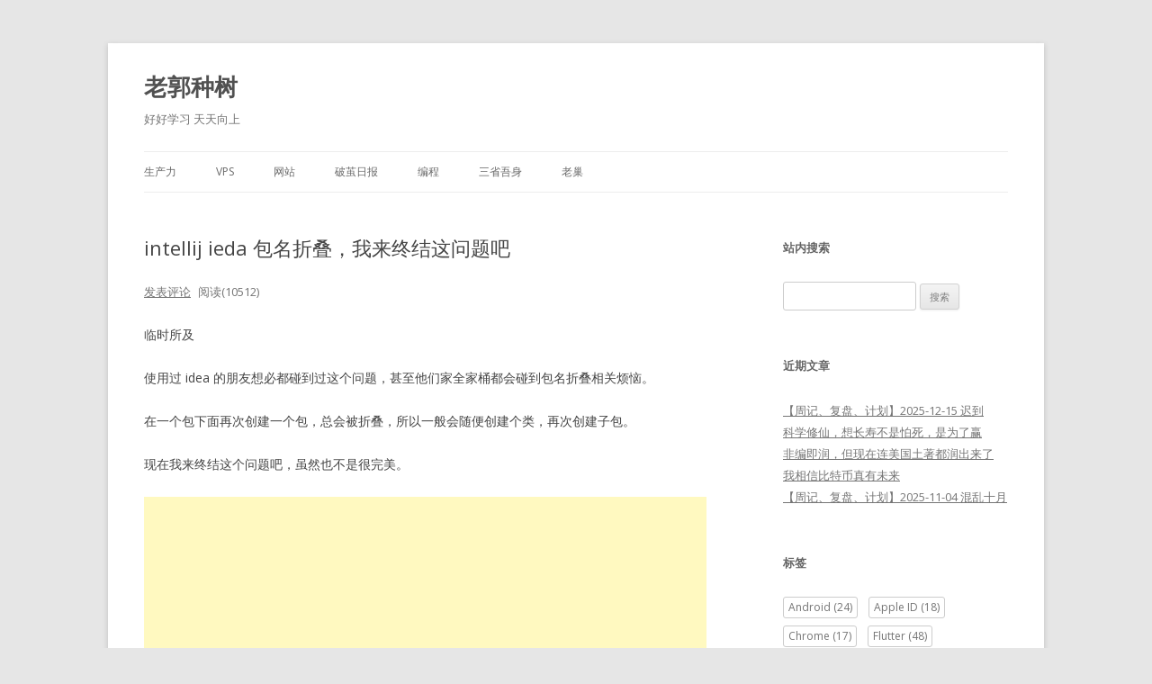

--- FILE ---
content_type: text/html; charset=UTF-8
request_url: https://guozh.net/intellij-ieda-package-empty-compact/
body_size: 11006
content:
<!DOCTYPE html>
<!--[if IE 7]>
<html class="ie ie7" lang="zh-CN">
<![endif]-->
<!--[if IE 8]>
<html class="ie ie8" lang="zh-CN">
<![endif]-->
<!--[if !(IE 7) & !(IE 8)]><!-->
<html lang="zh-CN">
<!--<![endif]-->
<head>
<meta charset="UTF-8" />
<meta name="viewport" content="width=device-width" />
<title>intellij ieda 包名折叠，我来终结这问题吧 | 老郭种树</title>
<link rel="profile" href="https://gmpg.org/xfn/11" />
<link rel="pingback" href="https://guozh.net/xmlrpc.php">
<!--[if lt IE 9]>
<script src="https://guozh.net/wp-content/themes/twentytwelve/js/html5.js?ver=3.7.0" type="text/javascript"></script>
<![endif]-->
<meta name='robots' content='max-image-preview:large' />
<link rel='dns-prefetch' href='//fonts.googleapis.com' />
<link href='https://fonts.gstatic.com' crossorigin rel='preconnect' />
<link rel="alternate" type="application/rss+xml" title="老郭种树 &raquo; Feed" href="https://guozh.net/feed/" />
<link rel="alternate" type="application/rss+xml" title="老郭种树 &raquo; 评论Feed" href="https://guozh.net/comments/feed/" />
<link rel="alternate" type="application/rss+xml" title="老郭种树 &raquo; intellij ieda 包名折叠，我来终结这问题吧评论Feed" href="https://guozh.net/intellij-ieda-package-empty-compact/feed/" />
<script type="text/javascript">
window._wpemojiSettings = {"baseUrl":"https:\/\/s.w.org\/images\/core\/emoji\/14.0.0\/72x72\/","ext":".png","svgUrl":"https:\/\/s.w.org\/images\/core\/emoji\/14.0.0\/svg\/","svgExt":".svg","source":{"concatemoji":"https:\/\/guozh.net\/wp-includes\/js\/wp-emoji-release.min.js?ver=6.1.9"}};
/*! This file is auto-generated */
!function(e,a,t){var n,r,o,i=a.createElement("canvas"),p=i.getContext&&i.getContext("2d");function s(e,t){var a=String.fromCharCode,e=(p.clearRect(0,0,i.width,i.height),p.fillText(a.apply(this,e),0,0),i.toDataURL());return p.clearRect(0,0,i.width,i.height),p.fillText(a.apply(this,t),0,0),e===i.toDataURL()}function c(e){var t=a.createElement("script");t.src=e,t.defer=t.type="text/javascript",a.getElementsByTagName("head")[0].appendChild(t)}for(o=Array("flag","emoji"),t.supports={everything:!0,everythingExceptFlag:!0},r=0;r<o.length;r++)t.supports[o[r]]=function(e){if(p&&p.fillText)switch(p.textBaseline="top",p.font="600 32px Arial",e){case"flag":return s([127987,65039,8205,9895,65039],[127987,65039,8203,9895,65039])?!1:!s([55356,56826,55356,56819],[55356,56826,8203,55356,56819])&&!s([55356,57332,56128,56423,56128,56418,56128,56421,56128,56430,56128,56423,56128,56447],[55356,57332,8203,56128,56423,8203,56128,56418,8203,56128,56421,8203,56128,56430,8203,56128,56423,8203,56128,56447]);case"emoji":return!s([129777,127995,8205,129778,127999],[129777,127995,8203,129778,127999])}return!1}(o[r]),t.supports.everything=t.supports.everything&&t.supports[o[r]],"flag"!==o[r]&&(t.supports.everythingExceptFlag=t.supports.everythingExceptFlag&&t.supports[o[r]]);t.supports.everythingExceptFlag=t.supports.everythingExceptFlag&&!t.supports.flag,t.DOMReady=!1,t.readyCallback=function(){t.DOMReady=!0},t.supports.everything||(n=function(){t.readyCallback()},a.addEventListener?(a.addEventListener("DOMContentLoaded",n,!1),e.addEventListener("load",n,!1)):(e.attachEvent("onload",n),a.attachEvent("onreadystatechange",function(){"complete"===a.readyState&&t.readyCallback()})),(e=t.source||{}).concatemoji?c(e.concatemoji):e.wpemoji&&e.twemoji&&(c(e.twemoji),c(e.wpemoji)))}(window,document,window._wpemojiSettings);
</script>
<style type="text/css">
img.wp-smiley,
img.emoji {
	display: inline !important;
	border: none !important;
	box-shadow: none !important;
	height: 1em !important;
	width: 1em !important;
	margin: 0 0.07em !important;
	vertical-align: -0.1em !important;
	background: none !important;
	padding: 0 !important;
}
</style>
	<link rel='stylesheet' id='classic-theme-styles-css' href='https://guozh.net/wp-includes/css/classic-themes.min.css?ver=1' type='text/css' media='all' />
<style id='global-styles-inline-css' type='text/css'>
body{--wp--preset--color--black: #000000;--wp--preset--color--cyan-bluish-gray: #abb8c3;--wp--preset--color--white: #fff;--wp--preset--color--pale-pink: #f78da7;--wp--preset--color--vivid-red: #cf2e2e;--wp--preset--color--luminous-vivid-orange: #ff6900;--wp--preset--color--luminous-vivid-amber: #fcb900;--wp--preset--color--light-green-cyan: #7bdcb5;--wp--preset--color--vivid-green-cyan: #00d084;--wp--preset--color--pale-cyan-blue: #8ed1fc;--wp--preset--color--vivid-cyan-blue: #0693e3;--wp--preset--color--vivid-purple: #9b51e0;--wp--preset--color--blue: #21759b;--wp--preset--color--dark-gray: #444;--wp--preset--color--medium-gray: #9f9f9f;--wp--preset--color--light-gray: #e6e6e6;--wp--preset--gradient--vivid-cyan-blue-to-vivid-purple: linear-gradient(135deg,rgba(6,147,227,1) 0%,rgb(155,81,224) 100%);--wp--preset--gradient--light-green-cyan-to-vivid-green-cyan: linear-gradient(135deg,rgb(122,220,180) 0%,rgb(0,208,130) 100%);--wp--preset--gradient--luminous-vivid-amber-to-luminous-vivid-orange: linear-gradient(135deg,rgba(252,185,0,1) 0%,rgba(255,105,0,1) 100%);--wp--preset--gradient--luminous-vivid-orange-to-vivid-red: linear-gradient(135deg,rgba(255,105,0,1) 0%,rgb(207,46,46) 100%);--wp--preset--gradient--very-light-gray-to-cyan-bluish-gray: linear-gradient(135deg,rgb(238,238,238) 0%,rgb(169,184,195) 100%);--wp--preset--gradient--cool-to-warm-spectrum: linear-gradient(135deg,rgb(74,234,220) 0%,rgb(151,120,209) 20%,rgb(207,42,186) 40%,rgb(238,44,130) 60%,rgb(251,105,98) 80%,rgb(254,248,76) 100%);--wp--preset--gradient--blush-light-purple: linear-gradient(135deg,rgb(255,206,236) 0%,rgb(152,150,240) 100%);--wp--preset--gradient--blush-bordeaux: linear-gradient(135deg,rgb(254,205,165) 0%,rgb(254,45,45) 50%,rgb(107,0,62) 100%);--wp--preset--gradient--luminous-dusk: linear-gradient(135deg,rgb(255,203,112) 0%,rgb(199,81,192) 50%,rgb(65,88,208) 100%);--wp--preset--gradient--pale-ocean: linear-gradient(135deg,rgb(255,245,203) 0%,rgb(182,227,212) 50%,rgb(51,167,181) 100%);--wp--preset--gradient--electric-grass: linear-gradient(135deg,rgb(202,248,128) 0%,rgb(113,206,126) 100%);--wp--preset--gradient--midnight: linear-gradient(135deg,rgb(2,3,129) 0%,rgb(40,116,252) 100%);--wp--preset--duotone--dark-grayscale: url('#wp-duotone-dark-grayscale');--wp--preset--duotone--grayscale: url('#wp-duotone-grayscale');--wp--preset--duotone--purple-yellow: url('#wp-duotone-purple-yellow');--wp--preset--duotone--blue-red: url('#wp-duotone-blue-red');--wp--preset--duotone--midnight: url('#wp-duotone-midnight');--wp--preset--duotone--magenta-yellow: url('#wp-duotone-magenta-yellow');--wp--preset--duotone--purple-green: url('#wp-duotone-purple-green');--wp--preset--duotone--blue-orange: url('#wp-duotone-blue-orange');--wp--preset--font-size--small: 13px;--wp--preset--font-size--medium: 20px;--wp--preset--font-size--large: 36px;--wp--preset--font-size--x-large: 42px;--wp--preset--spacing--20: 0.44rem;--wp--preset--spacing--30: 0.67rem;--wp--preset--spacing--40: 1rem;--wp--preset--spacing--50: 1.5rem;--wp--preset--spacing--60: 2.25rem;--wp--preset--spacing--70: 3.38rem;--wp--preset--spacing--80: 5.06rem;}:where(.is-layout-flex){gap: 0.5em;}body .is-layout-flow > .alignleft{float: left;margin-inline-start: 0;margin-inline-end: 2em;}body .is-layout-flow > .alignright{float: right;margin-inline-start: 2em;margin-inline-end: 0;}body .is-layout-flow > .aligncenter{margin-left: auto !important;margin-right: auto !important;}body .is-layout-constrained > .alignleft{float: left;margin-inline-start: 0;margin-inline-end: 2em;}body .is-layout-constrained > .alignright{float: right;margin-inline-start: 2em;margin-inline-end: 0;}body .is-layout-constrained > .aligncenter{margin-left: auto !important;margin-right: auto !important;}body .is-layout-constrained > :where(:not(.alignleft):not(.alignright):not(.alignfull)){max-width: var(--wp--style--global--content-size);margin-left: auto !important;margin-right: auto !important;}body .is-layout-constrained > .alignwide{max-width: var(--wp--style--global--wide-size);}body .is-layout-flex{display: flex;}body .is-layout-flex{flex-wrap: wrap;align-items: center;}body .is-layout-flex > *{margin: 0;}:where(.wp-block-columns.is-layout-flex){gap: 2em;}.has-black-color{color: var(--wp--preset--color--black) !important;}.has-cyan-bluish-gray-color{color: var(--wp--preset--color--cyan-bluish-gray) !important;}.has-white-color{color: var(--wp--preset--color--white) !important;}.has-pale-pink-color{color: var(--wp--preset--color--pale-pink) !important;}.has-vivid-red-color{color: var(--wp--preset--color--vivid-red) !important;}.has-luminous-vivid-orange-color{color: var(--wp--preset--color--luminous-vivid-orange) !important;}.has-luminous-vivid-amber-color{color: var(--wp--preset--color--luminous-vivid-amber) !important;}.has-light-green-cyan-color{color: var(--wp--preset--color--light-green-cyan) !important;}.has-vivid-green-cyan-color{color: var(--wp--preset--color--vivid-green-cyan) !important;}.has-pale-cyan-blue-color{color: var(--wp--preset--color--pale-cyan-blue) !important;}.has-vivid-cyan-blue-color{color: var(--wp--preset--color--vivid-cyan-blue) !important;}.has-vivid-purple-color{color: var(--wp--preset--color--vivid-purple) !important;}.has-black-background-color{background-color: var(--wp--preset--color--black) !important;}.has-cyan-bluish-gray-background-color{background-color: var(--wp--preset--color--cyan-bluish-gray) !important;}.has-white-background-color{background-color: var(--wp--preset--color--white) !important;}.has-pale-pink-background-color{background-color: var(--wp--preset--color--pale-pink) !important;}.has-vivid-red-background-color{background-color: var(--wp--preset--color--vivid-red) !important;}.has-luminous-vivid-orange-background-color{background-color: var(--wp--preset--color--luminous-vivid-orange) !important;}.has-luminous-vivid-amber-background-color{background-color: var(--wp--preset--color--luminous-vivid-amber) !important;}.has-light-green-cyan-background-color{background-color: var(--wp--preset--color--light-green-cyan) !important;}.has-vivid-green-cyan-background-color{background-color: var(--wp--preset--color--vivid-green-cyan) !important;}.has-pale-cyan-blue-background-color{background-color: var(--wp--preset--color--pale-cyan-blue) !important;}.has-vivid-cyan-blue-background-color{background-color: var(--wp--preset--color--vivid-cyan-blue) !important;}.has-vivid-purple-background-color{background-color: var(--wp--preset--color--vivid-purple) !important;}.has-black-border-color{border-color: var(--wp--preset--color--black) !important;}.has-cyan-bluish-gray-border-color{border-color: var(--wp--preset--color--cyan-bluish-gray) !important;}.has-white-border-color{border-color: var(--wp--preset--color--white) !important;}.has-pale-pink-border-color{border-color: var(--wp--preset--color--pale-pink) !important;}.has-vivid-red-border-color{border-color: var(--wp--preset--color--vivid-red) !important;}.has-luminous-vivid-orange-border-color{border-color: var(--wp--preset--color--luminous-vivid-orange) !important;}.has-luminous-vivid-amber-border-color{border-color: var(--wp--preset--color--luminous-vivid-amber) !important;}.has-light-green-cyan-border-color{border-color: var(--wp--preset--color--light-green-cyan) !important;}.has-vivid-green-cyan-border-color{border-color: var(--wp--preset--color--vivid-green-cyan) !important;}.has-pale-cyan-blue-border-color{border-color: var(--wp--preset--color--pale-cyan-blue) !important;}.has-vivid-cyan-blue-border-color{border-color: var(--wp--preset--color--vivid-cyan-blue) !important;}.has-vivid-purple-border-color{border-color: var(--wp--preset--color--vivid-purple) !important;}.has-vivid-cyan-blue-to-vivid-purple-gradient-background{background: var(--wp--preset--gradient--vivid-cyan-blue-to-vivid-purple) !important;}.has-light-green-cyan-to-vivid-green-cyan-gradient-background{background: var(--wp--preset--gradient--light-green-cyan-to-vivid-green-cyan) !important;}.has-luminous-vivid-amber-to-luminous-vivid-orange-gradient-background{background: var(--wp--preset--gradient--luminous-vivid-amber-to-luminous-vivid-orange) !important;}.has-luminous-vivid-orange-to-vivid-red-gradient-background{background: var(--wp--preset--gradient--luminous-vivid-orange-to-vivid-red) !important;}.has-very-light-gray-to-cyan-bluish-gray-gradient-background{background: var(--wp--preset--gradient--very-light-gray-to-cyan-bluish-gray) !important;}.has-cool-to-warm-spectrum-gradient-background{background: var(--wp--preset--gradient--cool-to-warm-spectrum) !important;}.has-blush-light-purple-gradient-background{background: var(--wp--preset--gradient--blush-light-purple) !important;}.has-blush-bordeaux-gradient-background{background: var(--wp--preset--gradient--blush-bordeaux) !important;}.has-luminous-dusk-gradient-background{background: var(--wp--preset--gradient--luminous-dusk) !important;}.has-pale-ocean-gradient-background{background: var(--wp--preset--gradient--pale-ocean) !important;}.has-electric-grass-gradient-background{background: var(--wp--preset--gradient--electric-grass) !important;}.has-midnight-gradient-background{background: var(--wp--preset--gradient--midnight) !important;}.has-small-font-size{font-size: var(--wp--preset--font-size--small) !important;}.has-medium-font-size{font-size: var(--wp--preset--font-size--medium) !important;}.has-large-font-size{font-size: var(--wp--preset--font-size--large) !important;}.has-x-large-font-size{font-size: var(--wp--preset--font-size--x-large) !important;}
.wp-block-navigation a:where(:not(.wp-element-button)){color: inherit;}
:where(.wp-block-columns.is-layout-flex){gap: 2em;}
.wp-block-pullquote{font-size: 1.5em;line-height: 1.6;}
</style>
<link rel='stylesheet' id='wp-pagenavi-css' href='https://guozh.net/wp-content/plugins/wp-pagenavi/pagenavi-css.css?ver=2.70' type='text/css' media='all' />
<link rel='stylesheet' id='twentytwelve-fonts-css' href='https://fonts.googleapis.com/css?family=Open+Sans%3A400italic%2C700italic%2C400%2C700&#038;subset=latin%2Clatin-ext&#038;display=fallback' type='text/css' media='all' />
<link rel='stylesheet' id='twentytwelve-style-css' href='https://guozh.net/wp-content/themes/twentytwelve/style.css?ver=20221101' type='text/css' media='all' />
<link rel='stylesheet' id='twentytwelve-block-style-css' href='https://guozh.net/wp-content/themes/twentytwelve/css/blocks.css?ver=20190406' type='text/css' media='all' />
<!--[if lt IE 9]>
<link rel='stylesheet' id='twentytwelve-ie-css' href='https://guozh.net/wp-content/themes/twentytwelve/css/ie.css?ver=20150214' type='text/css' media='all' />
<![endif]-->
<script type='text/javascript' src='https://guozh.net/wp-includes/js/jquery/jquery.min.js?ver=3.6.1' id='jquery-core-js'></script>
<script type='text/javascript' src='https://guozh.net/wp-includes/js/jquery/jquery-migrate.min.js?ver=3.3.2' id='jquery-migrate-js'></script>
<script type='text/javascript' src='https://guozh.net/wp-content/themes/twentytwelve/js/topbutton.js?ver=6.1.9' id='custom-script-js'></script>
<link rel="https://api.w.org/" href="https://guozh.net/wp-json/" /><link rel="alternate" type="application/json" href="https://guozh.net/wp-json/wp/v2/posts/1222" /><link rel="EditURI" type="application/rsd+xml" title="RSD" href="https://guozh.net/xmlrpc.php?rsd" />
<link rel="wlwmanifest" type="application/wlwmanifest+xml" href="https://guozh.net/wp-includes/wlwmanifest.xml" />
<meta name="generator" content="WordPress 6.1.9" />
<link rel="canonical" href="https://guozh.net/intellij-ieda-package-empty-compact/" />
<link rel='shortlink' href='https://guozh.net/?p=1222' />
<link rel="alternate" type="application/json+oembed" href="https://guozh.net/wp-json/oembed/1.0/embed?url=https%3A%2F%2Fguozh.net%2Fintellij-ieda-package-empty-compact%2F" />
<link rel="alternate" type="text/xml+oembed" href="https://guozh.net/wp-json/oembed/1.0/embed?url=https%3A%2F%2Fguozh.net%2Fintellij-ieda-package-empty-compact%2F&#038;format=xml" />
<style type="text/css">.recentcomments a{display:inline !important;padding:0 !important;margin:0 !important;}</style><link rel="icon" href="https://guozh.net/wp-content/uploads/2023/09/cropped-ideogram-32x32.jpeg" sizes="32x32" />
<link rel="icon" href="https://guozh.net/wp-content/uploads/2023/09/cropped-ideogram-192x192.jpeg" sizes="192x192" />
<link rel="apple-touch-icon" href="https://guozh.net/wp-content/uploads/2023/09/cropped-ideogram-180x180.jpeg" />
<meta name="msapplication-TileImage" content="https://guozh.net/wp-content/uploads/2023/09/cropped-ideogram-270x270.jpeg" />
</head>

<body class="post-template-default single single-post postid-1222 single-format-standard wp-embed-responsive custom-font-enabled single-author">
<svg xmlns="http://www.w3.org/2000/svg" viewBox="0 0 0 0" width="0" height="0" focusable="false" role="none" style="visibility: hidden; position: absolute; left: -9999px; overflow: hidden;" ><defs><filter id="wp-duotone-dark-grayscale"><feColorMatrix color-interpolation-filters="sRGB" type="matrix" values=" .299 .587 .114 0 0 .299 .587 .114 0 0 .299 .587 .114 0 0 .299 .587 .114 0 0 " /><feComponentTransfer color-interpolation-filters="sRGB" ><feFuncR type="table" tableValues="0 0.49803921568627" /><feFuncG type="table" tableValues="0 0.49803921568627" /><feFuncB type="table" tableValues="0 0.49803921568627" /><feFuncA type="table" tableValues="1 1" /></feComponentTransfer><feComposite in2="SourceGraphic" operator="in" /></filter></defs></svg><svg xmlns="http://www.w3.org/2000/svg" viewBox="0 0 0 0" width="0" height="0" focusable="false" role="none" style="visibility: hidden; position: absolute; left: -9999px; overflow: hidden;" ><defs><filter id="wp-duotone-grayscale"><feColorMatrix color-interpolation-filters="sRGB" type="matrix" values=" .299 .587 .114 0 0 .299 .587 .114 0 0 .299 .587 .114 0 0 .299 .587 .114 0 0 " /><feComponentTransfer color-interpolation-filters="sRGB" ><feFuncR type="table" tableValues="0 1" /><feFuncG type="table" tableValues="0 1" /><feFuncB type="table" tableValues="0 1" /><feFuncA type="table" tableValues="1 1" /></feComponentTransfer><feComposite in2="SourceGraphic" operator="in" /></filter></defs></svg><svg xmlns="http://www.w3.org/2000/svg" viewBox="0 0 0 0" width="0" height="0" focusable="false" role="none" style="visibility: hidden; position: absolute; left: -9999px; overflow: hidden;" ><defs><filter id="wp-duotone-purple-yellow"><feColorMatrix color-interpolation-filters="sRGB" type="matrix" values=" .299 .587 .114 0 0 .299 .587 .114 0 0 .299 .587 .114 0 0 .299 .587 .114 0 0 " /><feComponentTransfer color-interpolation-filters="sRGB" ><feFuncR type="table" tableValues="0.54901960784314 0.98823529411765" /><feFuncG type="table" tableValues="0 1" /><feFuncB type="table" tableValues="0.71764705882353 0.25490196078431" /><feFuncA type="table" tableValues="1 1" /></feComponentTransfer><feComposite in2="SourceGraphic" operator="in" /></filter></defs></svg><svg xmlns="http://www.w3.org/2000/svg" viewBox="0 0 0 0" width="0" height="0" focusable="false" role="none" style="visibility: hidden; position: absolute; left: -9999px; overflow: hidden;" ><defs><filter id="wp-duotone-blue-red"><feColorMatrix color-interpolation-filters="sRGB" type="matrix" values=" .299 .587 .114 0 0 .299 .587 .114 0 0 .299 .587 .114 0 0 .299 .587 .114 0 0 " /><feComponentTransfer color-interpolation-filters="sRGB" ><feFuncR type="table" tableValues="0 1" /><feFuncG type="table" tableValues="0 0.27843137254902" /><feFuncB type="table" tableValues="0.5921568627451 0.27843137254902" /><feFuncA type="table" tableValues="1 1" /></feComponentTransfer><feComposite in2="SourceGraphic" operator="in" /></filter></defs></svg><svg xmlns="http://www.w3.org/2000/svg" viewBox="0 0 0 0" width="0" height="0" focusable="false" role="none" style="visibility: hidden; position: absolute; left: -9999px; overflow: hidden;" ><defs><filter id="wp-duotone-midnight"><feColorMatrix color-interpolation-filters="sRGB" type="matrix" values=" .299 .587 .114 0 0 .299 .587 .114 0 0 .299 .587 .114 0 0 .299 .587 .114 0 0 " /><feComponentTransfer color-interpolation-filters="sRGB" ><feFuncR type="table" tableValues="0 0" /><feFuncG type="table" tableValues="0 0.64705882352941" /><feFuncB type="table" tableValues="0 1" /><feFuncA type="table" tableValues="1 1" /></feComponentTransfer><feComposite in2="SourceGraphic" operator="in" /></filter></defs></svg><svg xmlns="http://www.w3.org/2000/svg" viewBox="0 0 0 0" width="0" height="0" focusable="false" role="none" style="visibility: hidden; position: absolute; left: -9999px; overflow: hidden;" ><defs><filter id="wp-duotone-magenta-yellow"><feColorMatrix color-interpolation-filters="sRGB" type="matrix" values=" .299 .587 .114 0 0 .299 .587 .114 0 0 .299 .587 .114 0 0 .299 .587 .114 0 0 " /><feComponentTransfer color-interpolation-filters="sRGB" ><feFuncR type="table" tableValues="0.78039215686275 1" /><feFuncG type="table" tableValues="0 0.94901960784314" /><feFuncB type="table" tableValues="0.35294117647059 0.47058823529412" /><feFuncA type="table" tableValues="1 1" /></feComponentTransfer><feComposite in2="SourceGraphic" operator="in" /></filter></defs></svg><svg xmlns="http://www.w3.org/2000/svg" viewBox="0 0 0 0" width="0" height="0" focusable="false" role="none" style="visibility: hidden; position: absolute; left: -9999px; overflow: hidden;" ><defs><filter id="wp-duotone-purple-green"><feColorMatrix color-interpolation-filters="sRGB" type="matrix" values=" .299 .587 .114 0 0 .299 .587 .114 0 0 .299 .587 .114 0 0 .299 .587 .114 0 0 " /><feComponentTransfer color-interpolation-filters="sRGB" ><feFuncR type="table" tableValues="0.65098039215686 0.40392156862745" /><feFuncG type="table" tableValues="0 1" /><feFuncB type="table" tableValues="0.44705882352941 0.4" /><feFuncA type="table" tableValues="1 1" /></feComponentTransfer><feComposite in2="SourceGraphic" operator="in" /></filter></defs></svg><svg xmlns="http://www.w3.org/2000/svg" viewBox="0 0 0 0" width="0" height="0" focusable="false" role="none" style="visibility: hidden; position: absolute; left: -9999px; overflow: hidden;" ><defs><filter id="wp-duotone-blue-orange"><feColorMatrix color-interpolation-filters="sRGB" type="matrix" values=" .299 .587 .114 0 0 .299 .587 .114 0 0 .299 .587 .114 0 0 .299 .587 .114 0 0 " /><feComponentTransfer color-interpolation-filters="sRGB" ><feFuncR type="table" tableValues="0.098039215686275 1" /><feFuncG type="table" tableValues="0 0.66274509803922" /><feFuncB type="table" tableValues="0.84705882352941 0.41960784313725" /><feFuncA type="table" tableValues="1 1" /></feComponentTransfer><feComposite in2="SourceGraphic" operator="in" /></filter></defs></svg><div id="page" class="hfeed site">
	<header id="masthead" class="site-header">
		<hgroup>
			<h1 class="site-title"><a href="https://guozh.net/" title="老郭种树" rel="home">老郭种树</a></h1>
			<h2 class="site-description">好好学习 天天向上</h2>
		</hgroup>

		<nav id="site-navigation" class="main-navigation">
			<button class="menu-toggle">菜单</button>
			<a class="assistive-text" href="#content" title="跳至正文">跳至正文</a>
			<div class="menu-menua-container"><ul id="menu-menua" class="nav-menu"><li id="menu-item-648" class="menu-item menu-item-type-taxonomy menu-item-object-category menu-item-648"><a href="https://guozh.net/category/productive/">生产力</a></li>
<li id="menu-item-3908" class="menu-item menu-item-type-taxonomy menu-item-object-category menu-item-3908"><a href="https://guozh.net/category/vps/">VPS</a></li>
<li id="menu-item-88" class="menu-item menu-item-type-taxonomy menu-item-object-category menu-item-88"><a href="https://guozh.net/category/wodangzznxn/">网站</a></li>
<li id="menu-item-1570" class="menu-item menu-item-type-taxonomy menu-item-object-category menu-item-1570"><a href="https://guozh.net/category/daily-information-share/">破茧日报</a></li>
<li id="menu-item-26" class="menu-item menu-item-type-taxonomy menu-item-object-category current-post-ancestor current-menu-parent current-post-parent menu-item-26"><a href="https://guozh.net/category/bianchengbiji/">编程</a></li>
<li id="menu-item-92" class="menu-item menu-item-type-taxonomy menu-item-object-category menu-item-92"><a href="https://guozh.net/category/sanshengwushen/">三省吾身</a></li>
<li id="menu-item-213" class="menu-item menu-item-type-taxonomy menu-item-object-category menu-item-213"><a href="https://guozh.net/category/laochao/">老巢</a></li>
</ul></div>		</nav><!-- #site-navigation -->

				
	</header><!-- #masthead -->
	
	<div id="main" class="wrapper">
	

		


	<div id="primary" class="site-content">
		<div id="content" role="main">

			
			
			
					<article id="post-1222" class="post-1222 post type-post status-publish format-standard hentry category-bianchengbiji tag-java">
				<header class="entry-header">
			
						<h1 class="entry-title">intellij ieda 包名折叠，我来终结这问题吧</h1>
										<div class="comments-link">
					<a href="https://guozh.net/intellij-ieda-package-empty-compact/#respond"><span class="leave-reply">发表评论</span></a>					<!--阅读数-->
					<i style="margin-left:5px"></i>
					阅读(10512)				</div><!-- .comments-link -->
				
					</header><!-- .entry-header -->

			
		<div class="entry-content">		
			<p>临时所及</p>
<p>使用过 idea 的朋友想必都碰到过这个问题，甚至他们家全家桶都会碰到包名折叠相关烦恼。</p>
<p>在一个包下面再次创建一个包，总会被折叠，所以一般会随便创建个类，再次创建子包。</p>
<p>现在我来终结这个问题吧，虽然也不是很完美。</p>
    <div style="margin: 20px auto; text-align: center;">
        <!--  ↓ ↓ ↓ ↓ ↓ 在这里粘贴您的广告代码 ↓ ↓ ↓ ↓ ↓  -->

		<script async src="https://pagead2.googlesyndication.com/pagead/js/adsbygoogle.js?client=ca-pub-4670879368184998"
			 crossorigin="anonymous"></script>
		<ins class="adsbygoogle"
			 style="display:block; text-align:center;"
			 data-ad-layout="in-article"
			 data-ad-format="fluid"
			 data-ad-client="ca-pub-4670879368184998"
			 data-ad-slot="3161497686"></ins>
		<script>
			 (adsbygoogle = window.adsbygoogle || []).push({});
		</script>
        
        <!--  ↑ ↑ ↑ ↑ ↑ 在这里粘贴您的广告代码 ↑ ↑ ↑ ↑ ↑  -->
    </div>
    </p>
<p>点击<strong>设置</strong>，然后将这<strong>两个勾都取消</strong>。</p>
<p><img decoding="async" class="alignnone size-full wp-image-1223" src="https://guozh.net/wp-content/uploads/2019/12/idea-package-compact1.jpg" alt="" width="200" height="160" /></p>
<p><img decoding="async" loading="lazy" class="alignnone size-full wp-image-1224" src="https://guozh.net/wp-content/uploads/2019/12/idea-package-compact2.jpg" alt="" width="612" height="232" /></p>
<p>本文由<a href="https://guozh.net" target="_blank">老郭种树</a>原创，转载请注明：<a title="intellij ieda 包名折叠，我来终结这问题吧" href="https://guozh.net/intellij-ieda-package-empty-compact/" target="_blank">https://guozh.net/intellij-ieda-package-empty-compact/</a></p>						
			<!--相关文章推荐-->
			    <div class="related-posts">
        <h3 class="widget-title">相关文章推荐</h3>

        <ul class="related-posts-list" style="margin:0px;padding:0px;width:100%;float:left;padding-bottom:20px">
                        <dl style="margin:0px;padding:0px;">
                <a class="title" href="https://guozh.net/spring-data-jpa-uses-exists-queries-for-a-little-discovery/" title="Spring Data JPA 使用 Exists 查询的一点发现">
                                        Spring Data JPA 使用 Exists 查询的一点发现                </a>
            </dl>
                        <dl style="margin:0px;padding:0px;">
                <a class="title" href="https://guozh.net/java-bytearrayinputstream-bytearrayoutputstream/" title="JAVA ByteArrayInputStream 和 ByteArrayOutputStream 的用法教程">
                                        JAVA ByteArrayInputStream 和 ByteArrayOutputStream 的用法教程                </a>
            </dl>
                        <dl style="margin:0px;padding:0px;">
                <a class="title" href="https://guozh.net/springboot-shiro-redis/" title="SpringBoot + Shiro + Redis 缓存配置，缓存认证和授权信息">
                                        SpringBoot + Shiro + Redis 缓存配置，缓存认证和授权信息                </a>
            </dl>
                        <dl style="margin:0px;padding:0px;">
                <a class="title" href="https://guozh.net/setunauthorizedurl-403-does-not-work/" title="Shiro 配置不起作用， setUnauthorizedUrl(&#8220;/403&#8221;) 不生效">
                                        Shiro 配置不起作用， setUnauthorizedUrl(&#8220;/403&#8221;) 不生效                </a>
            </dl>
                        <dl style="margin:0px;padding:0px;">
                <a class="title" href="https://guozh.net/shiro-requirespermissions-not-working/" title="Shiro @RequiresPermissions 和 RequiresRoles 注解不生效的解决方法">
                                        Shiro @RequiresPermissions 和 RequiresRoles 注解不生效的解决方法                </a>
            </dl>
                        <dl style="margin:0px;padding:0px;">
                <a class="title" href="https://guozh.net/global-data-sources-for-countries-states-cities-and-districts/" title="全球国家、省/州、城市、区数据源，来自 QQ （中、英版都可用）">
                                        全球国家、省/州、城市、区数据源，来自 QQ （中、英版都可用）                </a>
            </dl>
                    </ul>
        <div class="clearfix"></div>
    </div>
			
			
			
		</div><!-- .entry-content -->
				
		<footer class="entry-meta">
			本条目发布于<a href="https://guozh.net/intellij-ieda-package-empty-compact/" title="下午5:41" rel="bookmark"><time class="entry-date" datetime="2019-12-28T17:41:24+08:00">2019年12月28日</time></a>。属于<a href="https://guozh.net/category/bianchengbiji/" rel="category tag">编程</a>分类，被贴了 <a href="https://guozh.net/tag/java/" rel="tag">Java</a> 标签。<span class="by-author">作者是<span class="author vcard"><a class="url fn n" href="https://guozh.net/author/guozh/" title="查看所有由guozh发布的文章" rel="author">guozh</a></span>。</span>								</footer><!-- .entry-meta -->
	</article><!-- #post -->
				
				<nav class="nav-single">
					<h3 class="assistive-text">文章导航</h3>
					<span class="nav-previous"><a href="https://guozh.net/spring-boot-redis-session/" rel="prev"><span class="meta-nav">&larr;</span> Spring笔记(12) Spring boot 整合 Redis，实现 Session 共享</a></span>
					<span class="nav-next"><a href="https://guozh.net/idea-imported-spring-boot-project-cannot-start/" rel="next">IDEA 导入 Spring boot 项目，不能启动, XxxApplication 图标不显示 <span class="meta-nav">&rarr;</span></a></span>
				</nav><!-- .nav-single -->

				
<div id="comments" class="comments-area">

	
	
		<div id="respond" class="comment-respond">
		<h3 id="reply-title" class="comment-reply-title">发表回复 <small><a rel="nofollow" id="cancel-comment-reply-link" href="/intellij-ieda-package-empty-compact/#respond" style="display:none;">取消回复</a></small></h3><form action="https://guozh.net/wp-comments-post.php" method="post" id="commentform" class="comment-form"><p class="comment-notes"><span id="email-notes">您的电子邮箱地址不会被公开。</span> <span class="required-field-message">必填项已用<span class="required">*</span>标注</span></p><p class="comment-form-comment"><label for="comment">评论 <span class="required">*</span></label> <textarea id="comment" name="comment" cols="45" rows="8" maxlength="65525" required="required"></textarea></p><p class="comment-form-author"><label for="author">显示名称 <span class="required">*</span></label> <input id="author" name="author" type="text" value="" size="30" maxlength="245" autocomplete="name" required="required" /></p>
<p class="comment-form-email"><label for="email">电子邮箱地址 <span class="required">*</span></label> <input id="email" name="email" type="text" value="" size="30" maxlength="100" aria-describedby="email-notes" autocomplete="email" required="required" /></p>
<p class="comment-form-url"><label for="url">网站地址</label> <input id="url" name="url" type="text" value="" size="30" maxlength="200" autocomplete="url" /></p>
<p class="comment-form-cookies-consent"><input id="wp-comment-cookies-consent" name="wp-comment-cookies-consent" type="checkbox" value="yes" /> <label for="wp-comment-cookies-consent">在此浏览器中保存我的显示名称、邮箱地址和网站地址，以便下次评论时使用。</label></p>
<p class="form-submit"><input name="submit" type="submit" id="submit" class="submit" value="发表评论" /> <input type='hidden' name='comment_post_ID' value='1222' id='comment_post_ID' />
<input type='hidden' name='comment_parent' id='comment_parent' value='0' />
</p><p style="display: none;"><input type="hidden" id="akismet_comment_nonce" name="akismet_comment_nonce" value="7684a08a1e" /></p><p style="display: none !important;"><label>&#916;<textarea name="ak_hp_textarea" cols="45" rows="8" maxlength="100"></textarea></label><input type="hidden" id="ak_js_1" name="ak_js" value="41"/><script>document.getElementById( "ak_js_1" ).setAttribute( "value", ( new Date() ).getTime() );</script></p></form>	</div><!-- #respond -->
	
</div><!-- #comments .comments-area -->
				
			
			
		</div><!-- #content -->
		
	</div><!-- #primary -->


			<div id="secondary" class="widget-area" role="complementary">
			<aside id="search-3" class="widget widget_search"><h3 class="widget-title">站内搜索</h3><form role="search" method="get" id="searchform" class="searchform" action="https://guozh.net/">
				<div>
					<label class="screen-reader-text" for="s">搜索：</label>
					<input type="text" value="" name="s" id="s" />
					<input type="submit" id="searchsubmit" value="搜索" />
				</div>
			</form></aside>
		<aside id="recent-posts-2" class="widget widget_recent_entries">
		<h3 class="widget-title">近期文章</h3>
		<ul>
											<li>
					<a href="https://guozh.net/be-late/">【周记、复盘、计划】2025-12-15 迟到</a>
									</li>
											<li>
					<a href="https://guozh.net/mahathirs-secret-to-longevity/">科学修仙，想长寿不是怕死，是为了赢</a>
									</li>
											<li>
					<a href="https://guozh.net/americans-immigrate-to-japan/">非编即润，但现在连美国土著都润出来了</a>
									</li>
											<li>
					<a href="https://guozh.net/i-believe-that-bitcoin-really-has-a-future/">我相信比特币真有未来</a>
									</li>
											<li>
					<a href="https://guozh.net/chaos-in-october/">【周记、复盘、计划】2025-11-04 混乱十月</a>
									</li>
					</ul>

		</aside><aside id="tag_cloud-5" class="widget widget_tag_cloud"><h3 class="widget-title">标签</h3><div class="tagcloud"><ul class='wp-tag-cloud' role='list'>
	<li><a href="https://guozh.net/tag/android/" class="tag-cloud-link tag-link-55 tag-link-position-1" style="font-size: 12pt;" aria-label="Android (24个项目)">Android<span class="tag-link-count"> (24)</span></a></li>
	<li><a href="https://guozh.net/tag/apple-id/" class="tag-cloud-link tag-link-226 tag-link-position-2" style="font-size: 12pt;" aria-label="Apple ID (18个项目)">Apple ID<span class="tag-link-count"> (18)</span></a></li>
	<li><a href="https://guozh.net/tag/chrome/" class="tag-cloud-link tag-link-207 tag-link-position-3" style="font-size: 12pt;" aria-label="Chrome (17个项目)">Chrome<span class="tag-link-count"> (17)</span></a></li>
	<li><a href="https://guozh.net/tag/flutter/" class="tag-cloud-link tag-link-287 tag-link-position-4" style="font-size: 12pt;" aria-label="Flutter (48个项目)">Flutter<span class="tag-link-count"> (48)</span></a></li>
	<li><a href="https://guozh.net/tag/google/" class="tag-cloud-link tag-link-208 tag-link-position-5" style="font-size: 12pt;" aria-label="Google (15个项目)">Google<span class="tag-link-count"> (15)</span></a></li>
	<li><a href="https://guozh.net/tag/google-adsense/" class="tag-cloud-link tag-link-107 tag-link-position-6" style="font-size: 12pt;" aria-label="Google Adsense (10个项目)">Google Adsense<span class="tag-link-count"> (10)</span></a></li>
	<li><a href="https://guozh.net/tag/java/" class="tag-cloud-link tag-link-118 tag-link-position-7" style="font-size: 12pt;" aria-label="Java (90个项目)">Java<span class="tag-link-count"> (90)</span></a></li>
	<li><a href="https://guozh.net/tag/macos/" class="tag-cloud-link tag-link-189 tag-link-position-8" style="font-size: 12pt;" aria-label="macOS (55个项目)">macOS<span class="tag-link-count"> (55)</span></a></li>
	<li><a href="https://guozh.net/tag/mysql/" class="tag-cloud-link tag-link-119 tag-link-position-9" style="font-size: 12pt;" aria-label="MySQL (11个项目)">MySQL<span class="tag-link-count"> (11)</span></a></li>
	<li><a href="https://guozh.net/tag/puppeteer/" class="tag-cloud-link tag-link-153 tag-link-position-10" style="font-size: 12pt;" aria-label="Puppeteer (12个项目)">Puppeteer<span class="tag-link-count"> (12)</span></a></li>
	<li><a href="https://guozh.net/tag/redis/" class="tag-cloud-link tag-link-196 tag-link-position-11" style="font-size: 12pt;" aria-label="Redis (7个项目)">Redis<span class="tag-link-count"> (7)</span></a></li>
	<li><a href="https://guozh.net/tag/spring/" class="tag-cloud-link tag-link-44 tag-link-position-12" style="font-size: 12pt;" aria-label="Spring (29个项目)">Spring<span class="tag-link-count"> (29)</span></a></li>
	<li><a href="https://guozh.net/tag/vps/" class="tag-cloud-link tag-link-204 tag-link-position-13" style="font-size: 12pt;" aria-label="VPS (16个项目)">VPS<span class="tag-link-count"> (16)</span></a></li>
	<li><a href="https://guozh.net/tag/windows/" class="tag-cloud-link tag-link-168 tag-link-position-14" style="font-size: 12pt;" aria-label="Windows (10个项目)">Windows<span class="tag-link-count"> (10)</span></a></li>
	<li><a href="https://guozh.net/tag/wordpress/" class="tag-cloud-link tag-link-109 tag-link-position-15" style="font-size: 12pt;" aria-label="Wordpress (28个项目)">Wordpress<span class="tag-link-count"> (28)</span></a></li>
	<li><a href="https://guozh.net/tag/youtube/" class="tag-cloud-link tag-link-141 tag-link-position-16" style="font-size: 12pt;" aria-label="YouTube (27个项目)">YouTube<span class="tag-link-count"> (27)</span></a></li>
	<li><a href="https://guozh.net/tag/hulianwang/" class="tag-cloud-link tag-link-212 tag-link-position-17" style="font-size: 12pt;" aria-label="互联网 (69个项目)">互联网<span class="tag-link-count"> (69)</span></a></li>
	<li><a href="https://guozh.net/tag/baoxian/" class="tag-cloud-link tag-link-236 tag-link-position-18" style="font-size: 12pt;" aria-label="保险 (8个项目)">保险<span class="tag-link-count"> (8)</span></a></li>
	<li><a href="https://guozh.net/tag/tupian/" class="tag-cloud-link tag-link-164 tag-link-position-19" style="font-size: 12pt;" aria-label="图片 (16个项目)">图片<span class="tag-link-count"> (16)</span></a></li>
	<li><a href="https://guozh.net/tag/weekly-review-plan/" class="tag-cloud-link tag-link-31 tag-link-position-20" style="font-size: 12pt;" aria-label="复盘 (210个项目)">复盘<span class="tag-link-count"> (210)</span></a></li>
	<li><a href="https://guozh.net/tag/hunyin/" class="tag-cloud-link tag-link-242 tag-link-position-21" style="font-size: 12pt;" aria-label="婚姻 (9个项目)">婚姻<span class="tag-link-count"> (9)</span></a></li>
	<li><a href="https://guozh.net/tag/baota/" class="tag-cloud-link tag-link-58 tag-link-position-22" style="font-size: 12pt;" aria-label="宝塔 (12个项目)">宝塔<span class="tag-link-count"> (12)</span></a></li>
	<li><a href="https://guozh.net/tag/gongju/" class="tag-cloud-link tag-link-221 tag-link-position-23" style="font-size: 12pt;" aria-label="工具 (324个项目)">工具<span class="tag-link-count"> (324)</span></a></li>
	<li><a href="https://guozh.net/tag/weixin/" class="tag-cloud-link tag-link-217 tag-link-position-24" style="font-size: 12pt;" aria-label="微信 (12个项目)">微信<span class="tag-link-count"> (12)</span></a></li>
	<li><a href="https://guozh.net/tag/chengzhang/" class="tag-cloud-link tag-link-251 tag-link-position-25" style="font-size: 12pt;" aria-label="成长 (113个项目)">成长<span class="tag-link-count"> (113)</span></a></li>
	<li><a href="https://guozh.net/tag/fangchan/" class="tag-cloud-link tag-link-257 tag-link-position-26" style="font-size: 12pt;" aria-label="房产 (40个项目)">房产<span class="tag-link-count"> (40)</span></a></li>
	<li><a href="https://guozh.net/tag/jiqiao/" class="tag-cloud-link tag-link-238 tag-link-position-27" style="font-size: 12pt;" aria-label="技巧 (196个项目)">技巧<span class="tag-link-count"> (196)</span></a></li>
	<li><a href="https://guozh.net/tag/digital-immigration/" class="tag-cloud-link tag-link-230 tag-link-position-28" style="font-size: 12pt;" aria-label="数字移民 (9个项目)">数字移民<span class="tag-link-count"> (9)</span></a></li>
	<li><a href="https://guozh.net/tag/liuliang/" class="tag-cloud-link tag-link-228 tag-link-position-29" style="font-size: 12pt;" aria-label="流量 (25个项目)">流量<span class="tag-link-count"> (25)</span></a></li>
	<li><a href="https://guozh.net/tag/xiaoxi/" class="tag-cloud-link tag-link-261 tag-link-position-30" style="font-size: 12pt;" aria-label="消息 (31个项目)">消息<span class="tag-link-count"> (31)</span></a></li>
	<li><a href="https://guozh.net/tag/zhangjianshi/" class="tag-cloud-link tag-link-246 tag-link-position-31" style="font-size: 12pt;" aria-label="涨见识 (80个项目)">涨见识<span class="tag-link-count"> (80)</span></a></li>
	<li><a href="https://guozh.net/tag/licai/" class="tag-cloud-link tag-link-233 tag-link-position-32" style="font-size: 12pt;" aria-label="理财 (79个项目)">理财<span class="tag-link-count"> (79)</span></a></li>
	<li><a href="https://guozh.net/tag/shenghuo/" class="tag-cloud-link tag-link-254 tag-link-position-33" style="font-size: 12pt;" aria-label="生活 (118个项目)">生活<span class="tag-link-count"> (118)</span></a></li>
	<li><a href="https://guozh.net/tag/duanshiping/" class="tag-cloud-link tag-link-205 tag-link-position-34" style="font-size: 12pt;" aria-label="短视频 (13个项目)">短视频<span class="tag-link-count"> (13)</span></a></li>
	<li><a href="https://guozh.net/tag/kepu/" class="tag-cloud-link tag-link-237 tag-link-position-35" style="font-size: 12pt;" aria-label="科普 (42个项目)">科普<span class="tag-link-count"> (42)</span></a></li>
	<li><a href="https://guozh.net/tag/laoguo-share-resources/" class="tag-cloud-link tag-link-284 tag-link-position-36" style="font-size: 12pt;" aria-label="老郭随手发 (26个项目)">老郭随手发<span class="tag-link-count"> (26)</span></a></li>
	<li><a href="https://guozh.net/tag/zhiye/" class="tag-cloud-link tag-link-248 tag-link-position-37" style="font-size: 12pt;" aria-label="职业 (69个项目)">职业<span class="tag-link-count"> (69)</span></a></li>
	<li><a href="https://guozh.net/tag/zhichang/" class="tag-cloud-link tag-link-235 tag-link-position-38" style="font-size: 12pt;" aria-label="职场 (19个项目)">职场<span class="tag-link-count"> (19)</span></a></li>
	<li><a href="https://guozh.net/tag/zimeiti/" class="tag-cloud-link tag-link-206 tag-link-position-39" style="font-size: 12pt;" aria-label="自媒体 (34个项目)">自媒体<span class="tag-link-count"> (34)</span></a></li>
	<li><a href="https://guozh.net/tag/renzhi/" class="tag-cloud-link tag-link-234 tag-link-position-40" style="font-size: 12pt;" aria-label="认知 (130个项目)">认知<span class="tag-link-count"> (130)</span></a></li>
	<li><a href="https://guozh.net/tag/ziyuan/" class="tag-cloud-link tag-link-252 tag-link-position-41" style="font-size: 12pt;" aria-label="资源 (111个项目)">资源<span class="tag-link-count"> (111)</span></a></li>
	<li><a href="https://guozh.net/tag/zhuanqian/" class="tag-cloud-link tag-link-131 tag-link-position-42" style="font-size: 12pt;" aria-label="赚钱 (118个项目)">赚钱<span class="tag-link-count"> (118)</span></a></li>
	<li><a href="https://guozh.net/tag/yunying/" class="tag-cloud-link tag-link-229 tag-link-position-43" style="font-size: 12pt;" aria-label="运营 (8个项目)">运营<span class="tag-link-count"> (8)</span></a></li>
	<li><a href="https://guozh.net/tag/yuedu/" class="tag-cloud-link tag-link-253 tag-link-position-44" style="font-size: 12pt;" aria-label="阅读 (45个项目)">阅读<span class="tag-link-count"> (45)</span></a></li>
	<li><a href="https://guozh.net/tag/aliyun/" class="tag-cloud-link tag-link-144 tag-link-position-45" style="font-size: 12pt;" aria-label="阿里云 (12个项目)">阿里云<span class="tag-link-count"> (12)</span></a></li>
</ul>
</div>
</aside><aside id="recent-comments-2" class="widget widget_recent_comments"><h3 class="widget-title">近期评论</h3><ul id="recentcomments"><li class="recentcomments"><span class="comment-author-link">录人</span>发表在《<a href="https://guozh.net/duan-yongping-blog-pdf/#comment-13419">段永平博客文章合集 PDF</a>》</li><li class="recentcomments"><span class="comment-author-link">neo</span>发表在《<a href="https://guozh.net/i-believe-that-bitcoin-really-has-a-future/#comment-13418">我相信比特币真有未来</a>》</li><li class="recentcomments"><span class="comment-author-link">bobo</span>发表在《<a href="https://guozh.net/americans-immigrate-to-japan/#comment-13394">非编即润，但现在连美国土著都润出来了</a>》</li><li class="recentcomments"><span class="comment-author-link">OJ</span>发表在《<a href="https://guozh.net/change-apple-id-billing-address/#comment-13389">2024 如何修改苹果 Apple ID 账单付款地址为免税州地址</a>》</li><li class="recentcomments"><span class="comment-author-link">guozh</span>发表在《<a href="https://guozh.net/i-believe-that-bitcoin-really-has-a-future/#comment-13372">我相信比特币真有未来</a>》</li></ul></aside><aside id="custom_html-5" class="widget_text widget widget_custom_html"><div class="textwidget custom-html-widget"><html>
 <head></head>
 <body>
  <ul style="margin:0px;padding:0px;width:100%;float:left;"> 
   <dl>
    <a href="https://guozh.net/about-me/">关于我</a>
   </dl> 
   <dl>
    <a href="https://guozh.net/feed/" target="_blank" rel="noopener">RSS</a>
   </dl> 
   <dl>
    <a href="https://my.laoxuehost.com/aff.php?aff=9986" target="_blank" rel="noopener">自豪地使用老薛主机</a>
   </dl> 
   <dl>
    <a href="https://md.guozh.net/" target="_blank" rel="noopener">微信公众号排版神器</a>
   </dl> 
  </ul>
 </body>
</html></div></aside>		</div><!-- #secondary -->
		</div><!-- #main .wrapper -->
	<footer id="colophon" role="contentinfo">
		<a href="#" class="topbutton"></a>
		<div class="site-info">
									<a href="https://cn.wordpress.org/" class="imprint" title="优雅的个人发布平台">
				自豪地采用WordPress			</a>
		</div><!-- .site-info -->
	</footer><!-- #colophon -->
</div><!-- #page -->

<script type='text/javascript' src='https://guozh.net/wp-includes/js/comment-reply.min.js?ver=6.1.9' id='comment-reply-js'></script>
<script type='text/javascript' src='https://guozh.net/wp-content/themes/twentytwelve/js/navigation.js?ver=20141205' id='twentytwelve-navigation-js'></script>
<script defer type='text/javascript' src='https://guozh.net/wp-content/plugins/akismet/_inc/akismet-frontend.js?ver=1664378836' id='akismet-frontend-js'></script>
</body>
</html>


--- FILE ---
content_type: text/html; charset=utf-8
request_url: https://www.google.com/recaptcha/api2/aframe
body_size: 268
content:
<!DOCTYPE HTML><html><head><meta http-equiv="content-type" content="text/html; charset=UTF-8"></head><body><script nonce="SOMChPXVc8HhjAjV3cWKow">/** Anti-fraud and anti-abuse applications only. See google.com/recaptcha */ try{var clients={'sodar':'https://pagead2.googlesyndication.com/pagead/sodar?'};window.addEventListener("message",function(a){try{if(a.source===window.parent){var b=JSON.parse(a.data);var c=clients[b['id']];if(c){var d=document.createElement('img');d.src=c+b['params']+'&rc='+(localStorage.getItem("rc::a")?sessionStorage.getItem("rc::b"):"");window.document.body.appendChild(d);sessionStorage.setItem("rc::e",parseInt(sessionStorage.getItem("rc::e")||0)+1);localStorage.setItem("rc::h",'1768951033925');}}}catch(b){}});window.parent.postMessage("_grecaptcha_ready", "*");}catch(b){}</script></body></html>